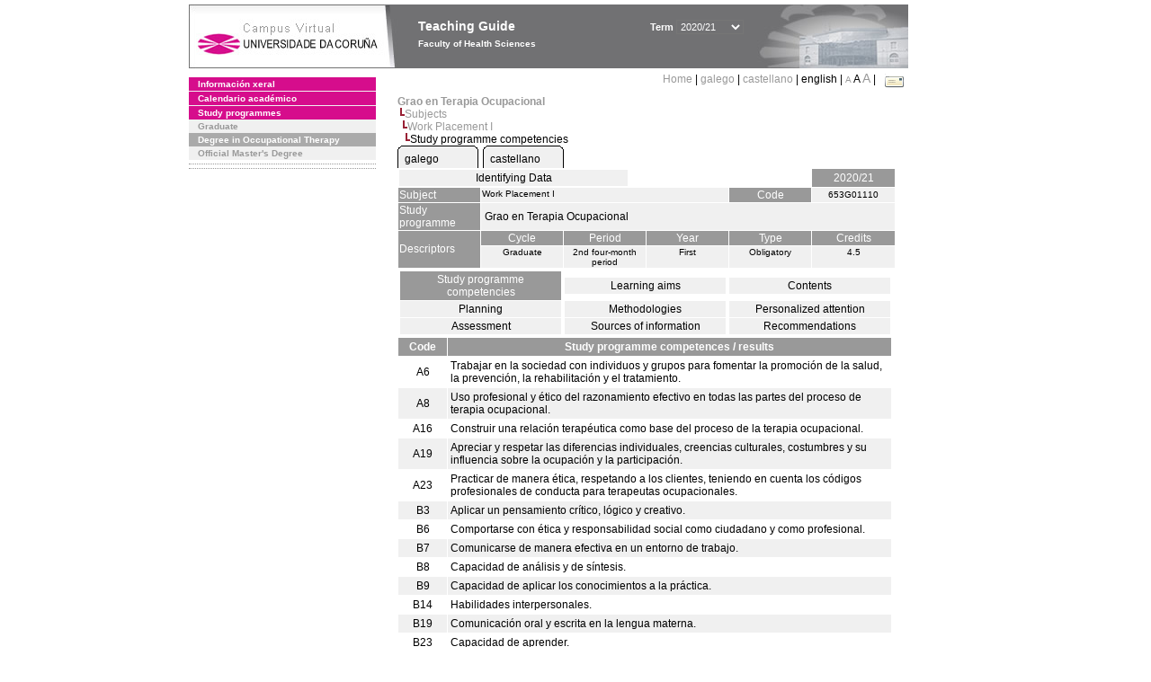

--- FILE ---
content_type: text/html; charset=UTF-8
request_url: https://guiadocente.udc.es/guia_docent/?centre=653&ensenyament=653G01&assignatura=653G01110&fitxa_apartat=1&any_academic=2020_21&font=14&idioma_assig=cat&idioma=eng&font=12
body_size: 21986
content:


<html>
<head>
    <meta http-equiv="Content-Type" content="text/html; charset=utf-8">

    <title>
        Teaching Guide&nbsp;2020/21 Faculty of Health Sciences    </title>
    
    <link rel="stylesheet" href="../estilos/hoja12.css" type="text/css">
    <link href="centrado.css" rel="stylesheet" type="text/css" />
    <link rel="stylesheet" href="./lib/menu_capa/menu.css" type="text/css">
    <link rel="stylesheet" href="./lib/menu_css/menu.css" type="text/css">

    <script type="text/javascript" src="../docencia/admin/formeng.js"></script>
    <script type="text/javascript" src="./js/script.js"></script>
    <script type="text/javascript" src="./lib/menu_capa/menu.js"></script>

</head>

<body>

<!-- Web -->
<div id="web">

  
    <!-- Wrapper -->
    
    <div id="wrapper">

        <!-- Header -->

        <div id="access">
            <table width="100%" cellpadding="0" cellspacing="0">
                <tr>
                    <td width="225" height="72" onClick="window.location='http://www.udc.es'" title="UDC"></td>
                    <td width="30" style="cursor:default"></td>
                    <td class="VerdanaBlanca" valign="top"
                            style="background-color:transparent;cursor:default" >
                        <span class="fontheader14">
                                <br>Teaching Guide<span style="margin-left:150px;font-size:11px">Term  <select id="ano" style="width:75px" onchange="cambia_ano_academico()">
                <option selected value="2020_21">2020/21</option><option value="/guia_docent/index.php?centre=653&ensenyament=653G01&assignatura=653G01110&fitxa_apartat=1&any_academic=2024_25&font=14&idioma_assig=cat&idioma=eng&font=12">2024/25</option><option value="/guia_docent/index.php?centre=653&ensenyament=653G01&assignatura=653G01110&fitxa_apartat=1&any_academic=2023_24&font=14&idioma_assig=cat&idioma=eng&font=12">2023/24</option><option value="/guia_docent/index.php?centre=653&ensenyament=653G01&assignatura=653G01110&fitxa_apartat=1&any_academic=2022_23&font=14&idioma_assig=cat&idioma=eng&font=12">2022/23</option><option value="/guia_docent/index.php?centre=653&ensenyament=653G01&assignatura=653G01110&fitxa_apartat=1&any_academic=2021_22&font=14&idioma_assig=cat&idioma=eng&font=12">2021/22</option><option value="/guia_docent/index.php?centre=653&ensenyament=653G01&assignatura=653G01110&fitxa_apartat=1&any_academic=2019_20&font=14&idioma_assig=cat&idioma=eng&font=12">2019/20</option><option value="/guia_docent/index.php?centre=653&ensenyament=653G01&assignatura=653G01110&fitxa_apartat=1&any_academic=2018_19&font=14&idioma_assig=cat&idioma=eng&font=12">2018/19</option><option value="/guia_docent/index.php?centre=653&ensenyament=653G01&assignatura=653G01110&fitxa_apartat=1&any_academic=2017_18&font=14&idioma_assig=cat&idioma=eng&font=12">2017/18</option><option value="/guia_docent/index.php?centre=653&ensenyament=653G01&assignatura=653G01110&fitxa_apartat=1&any_academic=2016_17&font=14&idioma_assig=cat&idioma=eng&font=12">2016/17</option><option value="/guia_docent/index.php?centre=653&ensenyament=653G01&assignatura=653G01110&fitxa_apartat=1&any_academic=2015_16&font=14&idioma_assig=cat&idioma=eng&font=12">2015/16</option><option value="/guia_docent/index.php?centre=653&ensenyament=653G01&assignatura=653G01110&fitxa_apartat=1&any_academic=2014_15&font=14&idioma_assig=cat&idioma=eng&font=12">2014/15</option><option value="/guia_docent/index.php?centre=653&ensenyament=653G01&assignatura=653G01110&fitxa_apartat=1&any_academic=2013_14&font=14&idioma_assig=cat&idioma=eng&font=12">2013/14</option><option value="/guia_docent/index.php?centre=653&ensenyament=653G01&assignatura=653G01110&fitxa_apartat=1&any_academic=2012_13&font=14&idioma_assig=cat&idioma=eng&font=12">2012/13</option><option value="/guia_docent/index.php?centre=653&ensenyament=653G01&assignatura=653G01110&fitxa_apartat=1&any_academic=2011_12&font=14&idioma_assig=cat&idioma=eng&font=12">2011/12</option><option value="/guia_docent/index.php?centre=653&ensenyament=653G01&assignatura=653G01110&fitxa_apartat=1&any_academic=2010_11&font=14&idioma_assig=cat&idioma=eng&font=12">2010/11</option><option value="/guia_docent/index.php?centre=653&ensenyament=653G01&assignatura=653G01110&fitxa_apartat=1&any_academic=2008_09&font=14&idioma_assig=cat&idioma=eng&font=12">2008/09</option><option value="/guia_docent/index.php?centre=653&ensenyament=653G01&assignatura=653G01110&fitxa_apartat=1&any_academic=2009_10&font=14&idioma_assig=cat&idioma=eng&font=12">2009/10</option></select></span>                        </span>
                        <div style="height: 5px"></div>
                        <span class="fontheader10">
                            Faculty of Health Sciences                        </span>
                    </td>

                
		<!-- AFLEAL 20160602 para que sólo se muestre en el 2016/17 -->

		 

                </tr>
            </table>
        </div> <!-- End Header -->

        <!-- Menu: Inicio|Idiomas|Tamanos letra|Email -->

        <table align="right">
            <tr>
                <td>
                                        <div align=right>&nbsp;
                        <a href="?centre=653&any_academic=2020_21&idioma=eng&font=12" class="VerdanaLinks" >
                            Home                        </a>|
                        <a href="?centre=653&ensenyament=653G01&assignatura=653G01110&fitxa_apartat=1&any_academic=2020_21&font=12&idioma_assig=cat&idioma=eng&idioma=cat" class=VerdanaLinks >galego</a> | <a href="?centre=653&ensenyament=653G01&assignatura=653G01110&fitxa_apartat=1&any_academic=2020_21&font=12&idioma_assig=cat&idioma=eng&idioma=cast" class=VerdanaLinks >castellano</a> |  english | <a href="?centre=653&ensenyament=653G01&assignatura=653G01110&fitxa_apartat=1&any_academic=2020_21&font=12&idioma_assig=cat&idioma=eng&font=10" class=VerdanaLinks style="font-size:10px">A</a>&nbsp;<span style="font-size:12px">A&nbsp;</span><a href="?centre=653&ensenyament=653G01&assignatura=653G01110&fitxa_apartat=1&any_academic=2020_21&font=12&idioma_assig=cat&idioma=eng&font=14" class=VerdanaLinks style="font-size:14px">A</a>&nbsp;|&nbsp;&nbsp;<a href="mailto:decanato.csaude@udc.es">
                <img src="../docencia/admin/images/mail.gif" title="Send mail to center" align="top" border="0">
              </a></div>                    </div>
                </td>
            </tr>
        </table> <!-- End Menu -->

    </div> <!-- End div wrapper-->

    <!-- Sidebar -->

    <div id="menu">
    <a href="?centre=653&apartat=131&any_academic=2020_21&idioma=eng&font=12" class="apartat">Información xeral</a><div id="apartat131"></div><a href="?centre=653&apartat=133&any_academic=2020_21&idioma=eng&font=12" class="apartat">Calendario académico</a><div id="apartat133"></div>
     <a href="?centre=653&ensenyament=null&any_academic=2020_21&idioma=eng&font=12" class="apartat">Study programmes</a>

     <div id="titleSubapartat">Graduate</div>                <a href="?centre=653&ensenyament=653G01&any_academic=2020_21&idioma=eng&font=12" id="ens653G01" class="subapartat_actiu">
            Degree in Occupational Therapy</a>
            <div id="titleSubapartat">Official Master's Degree</div>                <a href="?centre=653&ensenyament=653491&any_academic=2020_21&idioma=eng&font=12" id="ens653491" class="subapartat">
            </a>
                            <a href="?centre=653&ensenyament=653862&any_academic=2020_21&idioma=eng&font=12" id="ens653862" class="subapartat">
            </a>
                 <!--<a href="?centre=653&apartat=info&any_academic=2020_21&idioma=eng&font=12" class="apartat">Interest Information</a>-->
        <!--<a href="http://moodle.udc.es" target="_blank" class="apartat">What is a Teaching guide?</a>-->

    </div> <!-- End Sidebar -->

    <!-- Content -->

    <div id="contingut" class="Verdana">
    <input type="hidden" name="assignatura" value="3980"><input type="hidden" name="fitxa_apartat"><div style="width:525px"><table class=Verdana cellpadding=0 cellspacing=0><tr><td><a class=VerdanaLinks href="?centre=653&ensenyament=653G01&any_academic=2020_21&idioma=eng&font=12&idioma_assig=eng"><strong>Grao en Terapia Ocupacional</strong></a></td></tr><tr><td>&nbsp;<img src="./lib/explorador/images/barra.gif"><a class=VerdanaLinks href="?centre=653&ensenyament=653G01&consulta=assignatures&any_academic=2020_21&idioma=eng&font=12&idioma_assig=eng">Subjects</a></td></tr><tr><td>&nbsp;&nbsp;<img src="./lib/explorador/images/barra.gif"><a class=VerdanaLinks href="?centre=653&ensenyament=653G01&assignatura=653G01110&any_academic=2020_21&idioma=eng&font=12&idioma_assig=eng">Work Placement I</a></td></tr><tr><td>&nbsp;&nbsp;&nbsp;<img src="./lib/explorador/images/barra.gif">Study programme competencies</td></tr></table><table cellspacing="0" cellpadding="0"><tr><td><table id="menu_css" class="Verdana" onMouseOut="this.id='menu_css'" onMouseOver="this.id='menu_css-hover'" cellpadding="0" cellspacing="0" >  <tr>
                    <td class="left-top"></td>
                    <td class="center-top"></td>
                    <td class="right-top"></td>
                </tr>
                <tr>
                    <td class="left-middle"></td>
                    <td class="center-middle Verdana" style="width:80px;height:5px;" align="left"><table>
                            <tr>
                                <td><a style="width:80px;height:5px;" href="?centre=653&ensenyament=653G01&assignatura=653G01110&fitxa_apartat=1&any_academic=2020_21&font=12&idioma_assig=cat&idioma=eng&idioma_assig=cat" >galego</a></td></tr>
                        </table></td>
                    <td class="right-middle"></td>
                </tr>
            </table>
        </td><td width="5px"></td><td><table id="menu_css" class="Verdana" onMouseOut="this.id='menu_css'" onMouseOver="this.id='menu_css-hover'" cellpadding="0" cellspacing="0" >  <tr>
                    <td class="left-top"></td>
                    <td class="center-top"></td>
                    <td class="right-top"></td>
                </tr>
                <tr>
                    <td class="left-middle"></td>
                    <td class="center-middle Verdana" style="width:80px;height:5px;" align="left"><table>
                            <tr>
                                <td><a style="width:80px;height:5px;" href="?centre=653&ensenyament=653G01&assignatura=653G01110&fitxa_apartat=1&any_academic=2020_21&font=12&idioma_assig=cat&idioma=eng&idioma_assig=cast" >castellano</a></td></tr>
                        </table></td>
                    <td class="right-middle"></td>
                </tr>
            </table>
        </td><td width="5px"></td></tr> </table>
<table id="menu" border="0" cellpadding="1" class="Verdana" cellspacing="1" style="width:100%">

    <!-- Cabecera -->
    <tr>
        <td colspan="5"> 
            <a class="seccio" id="dades"  href="?centre=653&ensenyament=653G01&assignatura=653G01110&any_academic=2020_21&idioma=eng&font=12&idioma_assig=eng">Identifying Data</a>
        </td>
        <td class="VerdanaBlanca mainfons" align="center">2020/21</td>
    </tr>

    <!-- Nombre asignatura y codigo -->
    <tr>
        <td width="10%" valign="top" class="VerdanaBlanca mainfons">Subject</td>
        <td colspan="3" valign="top" class="mainfons2">Work Placement I</td>
        <td width="5%" align="center" class="VerdanaBlanca mainfons">Code</td>
        <td width="5%" align="center" class="mainfons2">653G01110</td>
    </tr>

    <!-- Titulacion -->
    <tr>
        <td width="10%" valign="top" class="VerdanaBlanca mainfons">Study programme</td>
        <td colspan="5" align="left" class="mainfons2"><table class=Verdana><tr><td>Grao en Terapia Ocupacional</td></tr></table> </td>
    </tr>

    <!-- Creditos, tipo y calendario -->
    <!-- primera fila -->
    <tr class="VerdanaBlanca mainfons">
        <td colspan="1" rowspan="2" >Descriptors</td>

        <td width="20%" colspan="1" align="center" class="VerdanaBlanca mainfons">Cycle</td>

        <td width="25%" colspan="1" align="center">Period</td>
        <td width="15%" colspan="1" align="center">Year</td>
        <td width="15%" colspan="1" align="center" valign="top">Type</td>
        <td colspan="1" align="center">Credits</td>
    </tr>

    <!-- segunda fila -->
    <tr>
        <td align="center" valign="top" class="mainfons2">Graduate</td>
        <td align="center" valign="top" class="mainfons2">2nd four-month period<br></td>
        <td align="center" valign="top" class="mainfons2">First</td>
        <td align="center" valign="top" class="mainfons2">Obligatory</td>
        <td align="center" valign="top" class="mainfons2">4.5</td>
      
    </tr>

    <tr align="center">
        <td colspan="6">
        <input name="fitxa_apartat" type="hidden" value=""><table id="menu" border="0" cellpadding="0" cellspacing="1"  style="width:550px"><tr><tr><td><a class="seccio_activa" style="width:175px" id="seccio1" href="?centre=653&ensenyament=653G01&assignatura=653G01110&fitxa_apartat=1&any_academic=2020_21&idioma=eng&font=12&idioma_assig=eng">Study programme competencies</a></td><td><a class="seccio" style="width:175px" id="seccio2" href="?centre=653&ensenyament=653G01&assignatura=653G01110&fitxa_apartat=2&any_academic=2020_21&idioma=eng&font=12&idioma_assig=eng">Learning aims</a></td><td><a class="seccio" style="width:175px" id="seccio3" href="?centre=653&ensenyament=653G01&assignatura=653G01110&fitxa_apartat=3&any_academic=2020_21&idioma=eng&font=12&idioma_assig=eng">Contents</a></td></tr><tr><td><a class="seccio" style="width:175px" id="seccio4" href="?centre=653&ensenyament=653G01&assignatura=653G01110&fitxa_apartat=4&any_academic=2020_21&idioma=eng&font=12&idioma_assig=eng">Planning</a></td><td><a class="seccio" style="width:175px" id="seccio5" href="?centre=653&ensenyament=653G01&assignatura=653G01110&fitxa_apartat=5&any_academic=2020_21&idioma=eng&font=12&idioma_assig=eng">Methodologies</a></td><td><a class="seccio" style="width:175px" id="seccio6" href="?centre=653&ensenyament=653G01&assignatura=653G01110&fitxa_apartat=6&any_academic=2020_21&idioma=eng&font=12&idioma_assig=eng">Personalized attention</a></td></tr><tr><td><a class="seccio" style="width:175px" id="seccio7" href="?centre=653&ensenyament=653G01&assignatura=653G01110&fitxa_apartat=7&any_academic=2020_21&idioma=eng&font=12&idioma_assig=eng">Assessment</a></td><td><a class="seccio" style="width:175px" id="seccio8" href="?centre=653&ensenyament=653G01&assignatura=653G01110&fitxa_apartat=8&any_academic=2020_21&idioma=eng&font=12&idioma_assig=eng">Sources of information</a></td><td><a class="seccio" style="width:175px" id="seccio9" href="?centre=653&ensenyament=653G01&assignatura=653G01110&fitxa_apartat=9&any_academic=2020_21&idioma=eng&font=12&idioma_assig=eng">Recommendations</a></td></tr></tr></table>        </td>
    </tr>
</table>

<table cellspacing="1" cellpadding="3" width="550">
          <!--DWLayoutTable-->
          <tr valign="middle"> 
           
            <td width="10%" align="center" class="VerdanaBlanca">
                <strong>Code</strong>
            </td>
            <td align="center" class="VerdanaBlanca">
                <strong>Study programme competences / results</strong>
            </td>
          </tr>
          
	    
          <tr class="Verdana ">
              
            <td align="center">A6 </td>
            <td valign="middle">Trabajar en la sociedad con individuos y grupos para fomentar la promoción de la salud, la prevención, la rehabilitación y el tratamiento.            </td>
           </tr>
           	    
          <tr class="mainfons2  ">
              
            <td align="center">A8 </td>
            <td valign="middle">Uso profesional y  ético del razonamiento efectivo en todas las partes del proceso de terapia ocupacional.            </td>
           </tr>
           	    
          <tr class="Verdana ">
              
            <td align="center">A16 </td>
            <td valign="middle">Construir una relación terapéutica como base del proceso de la terapia ocupacional.            </td>
           </tr>
           	    
          <tr class="mainfons2  ">
              
            <td align="center">A19 </td>
            <td valign="middle">Apreciar y respetar las diferencias individuales, creencias culturales, costumbres y su influencia sobre la ocupación y la participación.            </td>
           </tr>
           	    
          <tr class="Verdana ">
              
            <td align="center">A23 </td>
            <td valign="middle">Practicar de manera ética, respetando a los clientes, teniendo en cuenta los códigos profesionales de conducta para terapeutas ocupacionales.             </td>
           </tr>
            
      
	    
          <tr class="mainfons2  ">
              
            <td align="center">B3 </td>
            <td valign="middle">Aplicar un pensamiento crítico, lógico y creativo.             </td>
           </tr>
           	    
          <tr class="Verdana ">
              
            <td align="center">B6 </td>
            <td valign="middle">Comportarse con ética y responsabilidad social como ciudadano y como profesional.             </td>
           </tr>
           	    
          <tr class="mainfons2  ">
              
            <td align="center">B7 </td>
            <td valign="middle">Comunicarse de manera efectiva en un entorno de trabajo.             </td>
           </tr>
           	    
          <tr class="Verdana ">
              
            <td align="center">B8 </td>
            <td valign="middle">Capacidad de análisis y de síntesis.             </td>
           </tr>
           	    
          <tr class="mainfons2  ">
              
            <td align="center">B9 </td>
            <td valign="middle">Capacidad de aplicar los conocimientos a la práctica.             </td>
           </tr>
           	    
          <tr class="Verdana ">
              
            <td align="center">B14 </td>
            <td valign="middle">Habilidades interpersonales.             </td>
           </tr>
           	    
          <tr class="mainfons2  ">
              
            <td align="center">B19 </td>
            <td valign="middle">Comunicación oral y escrita en la lengua materna.             </td>
           </tr>
           	    
          <tr class="Verdana ">
              
            <td align="center">B23 </td>
            <td valign="middle">Capacidad de aprender.             </td>
           </tr>
           	    
          <tr class="mainfons2  ">
              
            <td align="center">B24 </td>
            <td valign="middle">Habilidades de gestión de la información (habilidad para buscar y analizar información proveniente de diversas fuentes).             </td>
           </tr>
           	    
          <tr class="Verdana ">
              
            <td align="center">B26 </td>
            <td valign="middle">Capacidad para adaptarse a nuevas situaciones.             </td>
           </tr>
           	    
          <tr class="mainfons2  ">
              
            <td align="center">B31 </td>
            <td valign="middle">Apreciación de la diversidad y de la multiculturalidad.             </td>
           </tr>
            
      
	    
          <tr class="Verdana ">
              
            <td align="center">C1 </td>
            <td valign="middle">Expresarse correctamente, tanto de forma oral como escrita, en las  lenguas oficiales de la  comunidad autónoma.             </td>
           </tr>
           	    
          <tr class="mainfons2  ">
              
            <td align="center">C4 </td>
            <td valign="middle">	Desarrollarse para el ejercicio de una ciudadanía abierta, culta, crítica, comprometida, democrática y solidaria, capaz de analizar la realidad, diagnosticar problemas, formular e implantar soluciones basadas en el conocimiento y orientadas al bien común.            </td>
           </tr>
           	    
          <tr class="Verdana ">
              
            <td align="center">C7 </td>
            <td valign="middle">Asumir como profesional y ciudadano la importancia del aprendizaje a lo largo de la vida.            </td>
           </tr>
            
      

</table>

</div> 

     </div> <!-- End Content-->

    <!-- Footer -->

    <div id="pie">
        <table width="100%" cellspacing="0" cellpadding="0">
            <tr>
                <td>
                    <table width="100%"  border="0" style="border-bottom:1px solid #CCCCCC;">
                        <tr><td></td></tr>
                    </table >
                    <table width="100%" cellspacing="0" cellpadding="10">
                        <tr>
                            <td align="left">
                                <a href="http://www.udc.es" target="blank" class="VerdanaLinks" >
                                    Universidade da Coru&ntilde;a</a>  - R&uacute;a Maestranza 9, 15001 A Coru&ntilde;a - Tel. +34 981 16 70 00</td>
			    <!-- FPAIS 07.06.2016 <td align="right"> &nbsp;<a href="http://sd.udc.es" target="blank" text-align="right" class="VerdanaLinks" ><img src="images/logo_sd_pie_guia_centro.gif" align="top" border="0px" title="Soporte &aacute; Docencia" alt="logo Soporte Docencia"></a></td> -->
			    <td align="right"> &nbsp;<a href="http://www.udc.es/cufie/GD/" target="blank" text-align="right" class="VerdanaLinks" ><img src="images/logo_sd_pie_guia_centro.gif" align="top" border="0px" title="Soporte Gu&iacute;as Docentes" alt="Soporte Gu&iacute;as Docentes"></a></td>
			</tr>
                    </table>
        </table>
    </div> <!-- End Footer -->

</div> <!-- End div web-->
    
</body>

</html>

         
